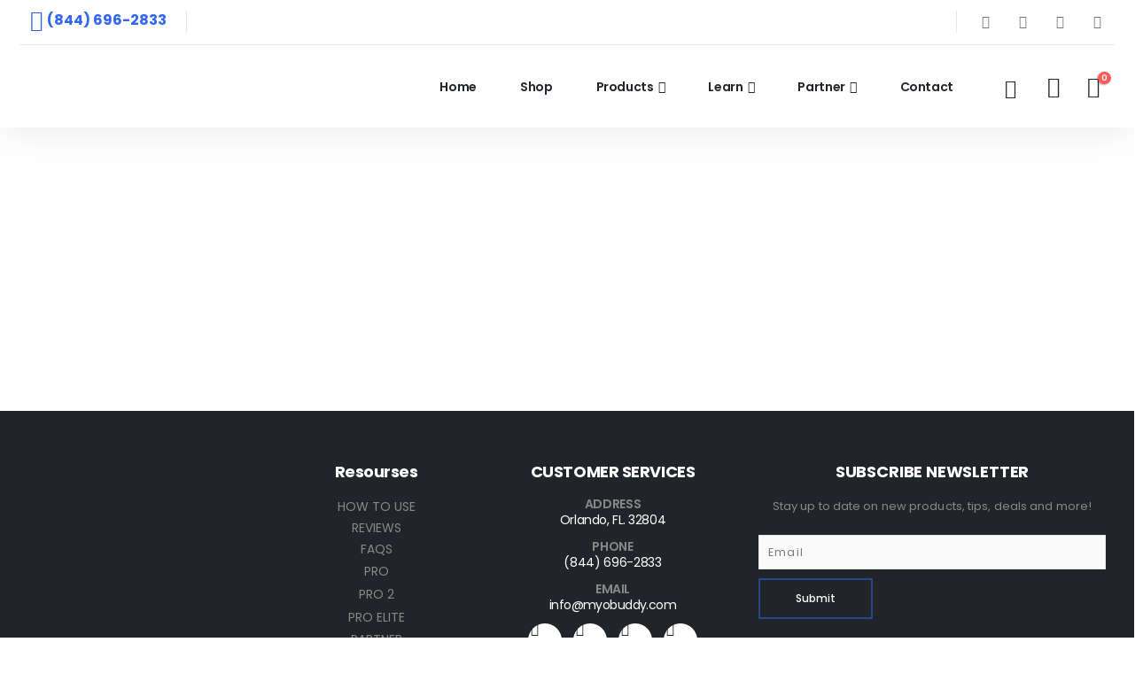

--- FILE ---
content_type: text/css; charset=UTF-8
request_url: https://www.myobuddy.com/wp-content/uploads/elementor/css/post-359.css?ver=7.7.2
body_size: 1759
content:
.elementor-359 .elementor-element.elementor-element-04b374d > .elementor-container > .elementor-column > .elementor-widget-wrap{align-content:center;align-items:center;}.elementor-359 .elementor-element.elementor-element-04b374d:not(.elementor-motion-effects-element-type-background), .elementor-359 .elementor-element.elementor-element-04b374d > .elementor-motion-effects-container > .elementor-motion-effects-layer{background-color:#212529;}.elementor-359 .elementor-element.elementor-element-04b374d{transition:background 0.3s, border 0.3s, border-radius 0.3s, box-shadow 0.3s;}.elementor-359 .elementor-element.elementor-element-04b374d > .elementor-background-overlay{transition:background 0.3s, border-radius 0.3s, opacity 0.3s;}.elementor-359 .elementor-element.elementor-element-04b374d a{color:#888888;}.elementor-359 .elementor-element.elementor-element-04b374d a:hover{color:#FFFFFF;}.elementor-bc-flex-widget .elementor-359 .elementor-element.elementor-element-905da25.elementor-column .elementor-widget-wrap{align-items:flex-start;}.elementor-359 .elementor-element.elementor-element-905da25.elementor-column.elementor-element[data-element_type="column"] > .elementor-widget-wrap.elementor-element-populated{align-content:flex-start;align-items:flex-start;}.elementor-359 .elementor-element.elementor-element-8dc37f0 > .elementor-widget-container{margin:0px 0px 57px 0px;}.elementor-359 .elementor-element.elementor-element-8dc37f0{text-align:start;}.elementor-359 .elementor-element.elementor-element-8dc37f0 img{width:100%;}.elementor-bc-flex-widget .elementor-359 .elementor-element.elementor-element-57e77f2.elementor-column .elementor-widget-wrap{align-items:flex-start;}.elementor-359 .elementor-element.elementor-element-57e77f2.elementor-column.elementor-element[data-element_type="column"] > .elementor-widget-wrap.elementor-element-populated{align-content:flex-start;align-items:flex-start;}.elementor-359 .elementor-element.elementor-element-f1cb366 .porto-u-main-heading > *{font-size:18px;font-weight:700;line-height:1em;letter-spacing:-0.45px;}.elementor-359 .elementor-element.elementor-element-f2957dd .porto-u-main-heading > *{font-size:10px;}.elementor-359 .elementor-element.elementor-element-f2957dd .porto-u-sub-heading{font-size:14px;font-weight:400;}.elementor-bc-flex-widget .elementor-359 .elementor-element.elementor-element-2f516da.elementor-column .elementor-widget-wrap{align-items:flex-start;}.elementor-359 .elementor-element.elementor-element-2f516da.elementor-column.elementor-element[data-element_type="column"] > .elementor-widget-wrap.elementor-element-populated{align-content:flex-start;align-items:flex-start;}.elementor-359 .elementor-element.elementor-element-fc650c0 .porto-u-main-heading > *{font-size:18px;font-weight:700;line-height:1em;letter-spacing:-0.45px;}.elementor-359 .elementor-element.elementor-element-20cb5ae .porto-u-main-heading > *{font-size:14px;font-weight:600;line-height:18px;letter-spacing:-0.35px;color:#888888;}.elementor-359 .elementor-element.elementor-element-20cb5ae .porto-u-sub-heading{font-size:14px;line-height:18px;letter-spacing:-0.42px;color:#FFFFFF;}.elementor-359 .elementor-element.elementor-element-6613f36 .porto-u-main-heading > *{font-size:14px;font-weight:600;line-height:18px;letter-spacing:-0.35px;color:#888888;}.elementor-359 .elementor-element.elementor-element-6613f36 .porto-u-sub-heading{font-size:14px;line-height:18px;letter-spacing:-0.35px;color:#FFFFFF;}.elementor-359 .elementor-element.elementor-element-773c1ee .porto-u-main-heading > *{font-size:14px;font-weight:600;line-height:18px;letter-spacing:-0.35px;color:#888888;}.elementor-359 .elementor-element.elementor-element-773c1ee .porto-u-sub-heading{font-size:14px;line-height:18px;letter-spacing:-0.56px;color:#FFFFFF;}.elementor-359 .elementor-element.elementor-element-a62a120{--grid-template-columns:repeat(0, auto);--icon-size:15.12px;--grid-column-gap:10px;--grid-row-gap:0px;}.elementor-359 .elementor-element.elementor-element-a62a120 .elementor-widget-container{text-align:center;}.elementor-359 .elementor-element.elementor-element-a62a120 > .elementor-widget-container{margin:0px 0px 35px 0px;}.elementor-359 .elementor-element.elementor-element-a62a120 .elementor-social-icon{background-color:#FFFFFF;--icon-padding:0.76em;}.elementor-359 .elementor-element.elementor-element-a62a120 .elementor-social-icon i{color:#222529;}.elementor-359 .elementor-element.elementor-element-a62a120 .elementor-social-icon svg{fill:#222529;}.elementor-359 .elementor-element.elementor-element-a62a120 .elementor-social-icon:hover i{color:#3467EF;}.elementor-359 .elementor-element.elementor-element-a62a120 .elementor-social-icon:hover svg{fill:#3467EF;}.elementor-bc-flex-widget .elementor-359 .elementor-element.elementor-element-da40bbd.elementor-column .elementor-widget-wrap{align-items:flex-start;}.elementor-359 .elementor-element.elementor-element-da40bbd.elementor-column.elementor-element[data-element_type="column"] > .elementor-widget-wrap.elementor-element-populated{align-content:flex-start;align-items:flex-start;}.elementor-359 .elementor-element.elementor-element-70f4da2 .porto-u-main-heading > *{font-size:18px;font-weight:700;line-height:1em;letter-spacing:-0.18px;}.elementor-359 .elementor-element.elementor-element-70f4da2 .porto-u-sub-heading{font-size:13px;line-height:24px;letter-spacing:0.1px;color:#888888;}.elementor-359 .elementor-element.elementor-element-2288689 > .elementor-widget-container{margin:-20px 0px 0px 0px;}.elementor-359 .elementor-element.elementor-element-2288689 .pp-gravity-form .validation_message:not(.validation_message--hidden-on-empty){display:block !important;}.elementor-359 .elementor-element.elementor-element-2288689 .pp-gravity-form .validation_error{display:block !important;}.elementor-359 .elementor-element.elementor-element-2288689 .pp-gravity-form .gform_wrapper .gform_heading, .elementor-359 .elementor-element.elementor-element-2288689 .pp-gravity-form .pp-gravity-form-heading{text-align:left;}.elementor-359 .elementor-element.elementor-element-2288689 .pp-gravity-form .gform_wrapper .gform_title, .elementor-359 .elementor-element.elementor-element-2288689 .pp-gravity-form .pp-gravity-form-title{color:var( --e-global-color-primary );font-family:"Poppins", Poppins;font-size:36px;font-weight:700;letter-spacing:0.2px;}.elementor-359 .elementor-element.elementor-element-2288689 .pp-gravity-form .gform_wrapper .gform_description, .elementor-359 .elementor-element.elementor-element-2288689 .pp-gravity-form .pp-gravity-form-description{font-family:"Poppins", Poppins;font-weight:500;}.elementor-359 .elementor-element.elementor-element-2288689 .pp-gravity-form .gfield input[type="text"], .elementor-359 .elementor-element.elementor-element-2288689 .pp-gravity-form .gfield textarea{text-align:left;}.elementor-359 .elementor-element.elementor-element-2288689 .pp-gravity-form .gform_wrapper input:not([type=radio]):not([type=checkbox]):not([type=submit]):not([type=button]):not([type=image]):not([type=file]), .elementor-359 .elementor-element.elementor-element-2288689 .pp-gravity-form .gfield textarea, .elementor-359 .elementor-element.elementor-element-2288689 .pp-gravity-form .gfield select{background-color:#FAFAFA;color:#00263E;padding:10px 10px 10px 10px;text-indent:0px;font-family:"Poppins", Poppins;font-weight:500;letter-spacing:0px;}.elementor-359 .elementor-element.elementor-element-2288689 .pp-gravity-form .gform_wrapper.gravity-theme .gform_fields{grid-row-gap:20px;}.elementor-359 .elementor-element.elementor-element-2288689 .pp-gravity-form .gform_wrapper input:not([type=radio]):not([type=checkbox]):not([type=submit]):not([type=button]):not([type=image]):not([type=file]), .elementor-359 .elementor-element.elementor-element-2288689 .pp-gravity-form .gfield select{width:100%;}.elementor-359 .elementor-element.elementor-element-2288689 .pp-gravity-form .gfield_label,
					.elementor-359 .elementor-element.elementor-element-2288689 .pp-gravity-form .gfield_checkbox li label,
					.elementor-359 .elementor-element.elementor-element-2288689 .pp-gravity-form .ginput_container_consent label,
					.elementor-359 .elementor-element.elementor-element-2288689 .pp-gravity-form .gfield_radio li label,
					.elementor-359 .elementor-element.elementor-element-2288689 .pp-gravity-form .gsection_title,
					.elementor-359 .elementor-element.elementor-element-2288689 .pp-gravity-form .gfield_html,
					.elementor-359 .elementor-element.elementor-element-2288689 .pp-gravity-form .ginput_product_price,
					.elementor-359 .elementor-element.elementor-element-2288689 .pp-gravity-form .ginput_product_price_label,
					.elementor-359 .elementor-element.elementor-element-2288689 .pp-gravity-form .gf_progressbar_title,
					.elementor-359 .elementor-element.elementor-element-2288689 .pp-gravity-form .gf_page_steps,
					.elementor-359 .elementor-element.elementor-element-2288689 .pp-gravity-form .gfield_checkbox div label,
					.elementor-359 .elementor-element.elementor-element-2288689 .pp-gravity-form .gfield_radio div label{color:var( --e-global-color-primary );}.elementor-359 .elementor-element.elementor-element-2288689 .pp-gravity-form .gfield_label,
					.elementor-359 .elementor-element.elementor-element-2288689 .pp-gravity-form .gsection_title,
					.elementor-359 .elementor-element.elementor-element-2288689 .pp-gravity-form .gf_progressbar_title,
					.elementor-359 .elementor-element.elementor-element-2288689 .pp-gravity-form .gf_page_steps{margin-bottom:0px;}.elementor-359 .elementor-element.elementor-element-2288689 .pp-gravity-form .gfield .gfield_description,
				.elementor-359 .elementor-element.elementor-element-2288689 .pp-gravity-form .ginput_container .gfield_post_tags_hint,
				.elementor-359 .elementor-element.elementor-element-2288689 .pp-gravity-form .ginput_container .gform_fileupload_rules,
				.elementor-359 .elementor-element.elementor-element-2288689 .pp-gravity-form .ginput_container_creditcard input + span + label,
				.elementor-359 .elementor-element.elementor-element-2288689 .pp-gravity-form .ginput_container select + label,
				.elementor-359 .elementor-element.elementor-element-2288689 .pp-gravity-form .ginput_container .chosen-single + label,
				.elementor-359 .elementor-element.elementor-element-2288689 .pp-gravity-form .gfield_time_hour label,
				.elementor-359 .elementor-element.elementor-element-2288689 .pp-gravity-form .gfield_time_minute label,
				.elementor-359 .elementor-element.elementor-element-2288689 .pp-gravity-form .ginput_container_address label,
				.elementor-359 .elementor-element.elementor-element-2288689 .pp-gravity-form .ginput_container_total span,
				.elementor-359 .elementor-element.elementor-element-2288689 .pp-gravity-form .ginput_shipping_price,
				.elementor-359 .elementor-element.elementor-element-2288689 .pp-gravity-form .gsection_description{font-family:"Poppins", Poppins;letter-spacing:-0.7px;}.elementor-359 .elementor-element.elementor-element-2288689 .pp-gravity-form .gfield.gsection .gsection_title{font-family:"Poppins", Poppins;font-weight:500;}.elementor-359 .elementor-element.elementor-element-2288689 .pp-gravity-form .gfield.gsection{border-bottom-style:solid;border-bottom-width:1px;}.elementor-359 .elementor-element.elementor-element-2288689 .pp-gravity-form .gform_footer,
                    .elementor-359 .elementor-element.elementor-element-2288689 .pp-gravity-form .gform_page_footer{justify-content:center;}.elementor-359 .elementor-element.elementor-element-2288689 .pp-gravity-form .gform_wrapper .gform_footer input[type="submit"],
					.elementor-359 .elementor-element.elementor-element-2288689 .pp-gravity-form .gform_wrapper .gform_page_footer input[type="submit"],
					.elementor-359 .elementor-element.elementor-element-2288689 .pp-gravity-form .gform_wrapper .gfield--type-submit input[type="submit"]{width:200px;background-color:#099FDC;border-radius:0px 0px 0px 0px;padding:12px 12px 12px 12px;margin-top:10px;font-family:"Poppins", Poppins;font-size:16px;font-weight:500;text-transform:none;}.elementor-359 .elementor-element.elementor-element-2288689 .pp-gravity-form .gform_wrapper .gform_footer input[type="submit"]:hover,
					.elementor-359 .elementor-element.elementor-element-2288689 .pp-gravity-form .gform_wrapper .gform_page_footer input[type="submit"]:hover,
					.elementor-359 .elementor-element.elementor-element-2288689 .pp-gravity-form .gform_wrapper .gfield--type-submit input[type="submit"]:hover{background-color:#29A7D9;}.elementor-359 .elementor-element.elementor-element-2288689 .pp-gravity-form .gform_wrapper li.gfield_error input:not([type=radio]):not([type=checkbox]):not([type=submit]):not([type=button]):not([type=image]):not([type=file]), .elementor-359 .elementor-element.elementor-element-2288689 .gform_wrapper li.gfield_error textarea{border-width:1px;}.elementor-359 .elementor-element.elementor-element-2288689 .gform_confirmation_wrapper{padding:10px 10px 10px 10px;}.elementor-359 .elementor-element.elementor-element-092e222 > .elementor-container > .elementor-column > .elementor-widget-wrap{align-content:center;align-items:center;}.elementor-359 .elementor-element.elementor-element-092e222:not(.elementor-motion-effects-element-type-background), .elementor-359 .elementor-element.elementor-element-092e222 > .elementor-motion-effects-container > .elementor-motion-effects-layer{background-color:#212529;}.elementor-359 .elementor-element.elementor-element-092e222{transition:background 0.3s, border 0.3s, border-radius 0.3s, box-shadow 0.3s;}.elementor-359 .elementor-element.elementor-element-092e222 > .elementor-background-overlay{transition:background 0.3s, border-radius 0.3s, opacity 0.3s;}.elementor-359 .elementor-element.elementor-element-37686ad.elementor-column > .elementor-widget-wrap{justify-content:space-between;}.elementor-359 .elementor-element.elementor-element-37686ad > .elementor-element-populated{border-style:solid;border-width:1px 0px 0px 0px;border-color:#E1E1E11A;margin:0px 0px 52px 0px;--e-column-margin-right:0px;--e-column-margin-left:0px;padding:18px 0px 0px 0px;}.elementor-359 .elementor-element.elementor-element-52c1c75{width:auto;max-width:auto;}.elementor-359 .elementor-element.elementor-element-52c1c75 .elementor-heading-title{font-size:12px;font-weight:500;line-height:22px;letter-spacing:0px;color:#999999;}.elementor-359 .elementor-element.elementor-element-6069745{width:auto;max-width:auto;}@media(max-width:991px){.elementor-359 .elementor-element.elementor-element-8dc37f0 img{width:50%;}.elementor-359 .elementor-element.elementor-element-2288689 .pp-gravity-form .gform_wrapper .gform_heading, .elementor-359 .elementor-element.elementor-element-2288689 .pp-gravity-form .pp-gravity-form-heading{text-align:left;}.elementor-359 .elementor-element.elementor-element-2288689 .pp-gravity-form .gform_wrapper.gravity-theme .gform_fields{grid-row-gap:20px;}}@media(min-width:768px){.elementor-359 .elementor-element.elementor-element-905da25{width:23.478%;}.elementor-359 .elementor-element.elementor-element-57e77f2{width:18.189%;}.elementor-359 .elementor-element.elementor-element-2f516da{width:25%;}.elementor-359 .elementor-element.elementor-element-da40bbd{width:33.333%;}}@media(max-width:991px) and (min-width:768px){.elementor-359 .elementor-element.elementor-element-905da25{width:100%;}.elementor-359 .elementor-element.elementor-element-57e77f2{width:50%;}.elementor-359 .elementor-element.elementor-element-2f516da{width:50%;}.elementor-359 .elementor-element.elementor-element-da40bbd{width:100%;}}@media(max-width:767px){.elementor-359 .elementor-element.elementor-element-8dc37f0 > .elementor-widget-container{margin:0px 0px 40px 0px;}.elementor-359 .elementor-element.elementor-element-8dc37f0{text-align:center;}.elementor-359 .elementor-element.elementor-element-8dc37f0 img{width:66%;}.elementor-359 .elementor-element.elementor-element-da40bbd > .elementor-element-populated{margin:40px 0px 40px 0px;--e-column-margin-right:0px;--e-column-margin-left:0px;}.elementor-359 .elementor-element.elementor-element-2288689 .pp-gravity-form .gform_wrapper .gform_title, .elementor-359 .elementor-element.elementor-element-2288689 .pp-gravity-form .pp-gravity-form-title{font-size:24px;}.elementor-359 .elementor-element.elementor-element-2288689 .pp-gravity-form .gform_wrapper .gform_description, .elementor-359 .elementor-element.elementor-element-2288689 .pp-gravity-form .pp-gravity-form-description{font-size:16px;}.elementor-359 .elementor-element.elementor-element-2288689 .pp-gravity-form .gform_footer,
                    .elementor-359 .elementor-element.elementor-element-2288689 .pp-gravity-form .gform_page_footer{justify-content:center;}.elementor-359 .elementor-element.elementor-element-37686ad.elementor-column > .elementor-widget-wrap{justify-content:center;}.elementor-359 .elementor-element.elementor-element-52c1c75{text-align:center;}.elementor-359 .elementor-element.elementor-element-6069745{width:100%;max-width:100%;}}/* Start custom CSS for pp-gravity-forms, class: .elementor-element-2288689 */.elementor-359 .elementor-element.elementor-element-2288689 ::-webkit-input-placeholder {
  text-align: start !important;
  letter-spacing:1.2px;
  text-transform: capitalize;
  color: #7A7A7A !important;
  font-weight: 400;
}

.elementor-359 .elementor-element.elementor-element-2288689 ::-moz-placeholder {
  text-align: center !important;
}

@media only screen and (max-width: 767px) {
    .elementor-359 .elementor-element.elementor-element-2288689 ::-webkit-input-placeholder {
        font-size:14px !important;
    }

    .elementor-359 .elementor-element.elementor-element-2288689 ::-moz-placeholder {
        font-size:14px !important;
    }
    
}




.elementor-359 .elementor-element.elementor-element-2288689 .gform_legacy_markup_wrapper ul.gform_fields li.gfield{
    padding:0px !important;
}

.elementor-359 .elementor-element.elementor-element-2288689 .top_label .button{
    margin-right: 16px !important;
}

@media only screen and (max-width: 767px) {
    .elementor-359 .elementor-element.elementor-element-2288689 ::-webkit-input-placeholder {
        font-size:14px !important;
    }

    .elementor-359 .elementor-element.elementor-element-2288689 ::-moz-placeholder {
        font-size:14px !important;
    }
    .elementor-359 .elementor-element.elementor-element-2288689 .top_label .button{
        margin-right: 0px !important;
    }
    
}


.elementor-359 .elementor-element.elementor-element-2288689 input[type="submit"]{
    /*background-color:#3467ef !important;*/
    font-family: 'Poppins';
    font-size: 12px !important;
    text-transform: none;
    padding:12px 40px!important;
    width:auto !important;
    background-color:transparent !important;
    border: 2px solid #3467EF80;
}

.elementor-359 .elementor-element.elementor-element-2288689 input[type="submit"]:hover{
    cursor: pointer;
    background-color:#3467EF !important;
}

.elementor-359 .elementor-element.elementor-element-2288689 .gform_footer{
    text-align: start !important;
}

@media only screen and (max-width: 991px) {
    .elementor-359 .elementor-element.elementor-element-2288689 form{
        max-width:500px;
        
    }
    .pp-gravity-form .gform_wrapper .gform_footer{
        display: flex;
        justify-content: center;
    }
    
}/* End custom CSS */

--- FILE ---
content_type: text/css; charset=UTF-8
request_url: https://www.myobuddy.com/wp-content/uploads/elementor/css/post-36922.css?ver=1768943011
body_size: 79
content:
.elementor-kit-36922{--e-global-color-primary:#3467ef;--e-global-color-secondary:#ff5b5b;--e-global-color-text:#7A7A7A;--e-global-color-accent:#61CE70;--e-global-color-tertiary:#ffffff;--e-global-color-quaternary:#383f48;--e-global-color-primary_hover:#4c79f1;--e-global-color-fd9edf3:#00263E;--e-global-color-20f37a5:#FFFFFF;--e-global-color-5e5898d:#000000;--e-global-typography-primary-font-family:"Roboto";--e-global-typography-primary-font-weight:600;--e-global-typography-secondary-font-family:"Roboto Slab";--e-global-typography-secondary-font-weight:400;--e-global-typography-text-font-family:"Roboto";--e-global-typography-text-font-weight:400;--e-global-typography-accent-font-family:"Roboto";--e-global-typography-accent-font-weight:500;--e-page-transition-entrance-animation:e-page-transition-fade-out;--e-page-transition-animation-duration:200ms;--e-preloader-animation-duration:1500ms;--e-preloader-delay:0ms;--e-preloader-color:var( --e-global-color-fd9edf3 );--e-preloader-size:60px;}.elementor-kit-36922 e-page-transition{background-color:#6EC1E4AB;}.elementor-section.elementor-section-boxed > .elementor-container{max-width:1236px;}.e-con{--container-max-width:1236px;}.elementor-widget:not(:last-child){margin-block-end:20px;}.elementor-element{--widgets-spacing:20px 20px;--widgets-spacing-row:20px;--widgets-spacing-column:20px;}{}h1.page-title{display:var(--page-title-display);}@media(max-width:991px){.elementor-section.elementor-section-boxed > .elementor-container{max-width:1024px;}.e-con{--container-max-width:1024px;}}@media(max-width:767px){.elementor-section.elementor-section-boxed > .elementor-container{max-width:767px;}.e-con{--container-max-width:767px;}}

--- FILE ---
content_type: application/x-javascript; charset=UTF-8
request_url: https://www.myobuddy.com/wp-content/plugins/powerpack-lite-for-elementor/assets/js/min/frontend-gravity-forms.min.js?ver=2.9.8
body_size: -205
content:
!function(n){"use strict";var e=function(n,e){void 0!==n&&n.find("select:not([multiple])").each(function(){var n=e(this);(n.next().hasClass("chosen-container")?n.next():n).wrap('<span class="pp-gf-select-custom"></span>')})};n(window).on("elementor/frontend/init",function(){elementorFrontend.hooks.addAction("frontend/element_ready/pp-gravity-forms.default",e)})}(jQuery);